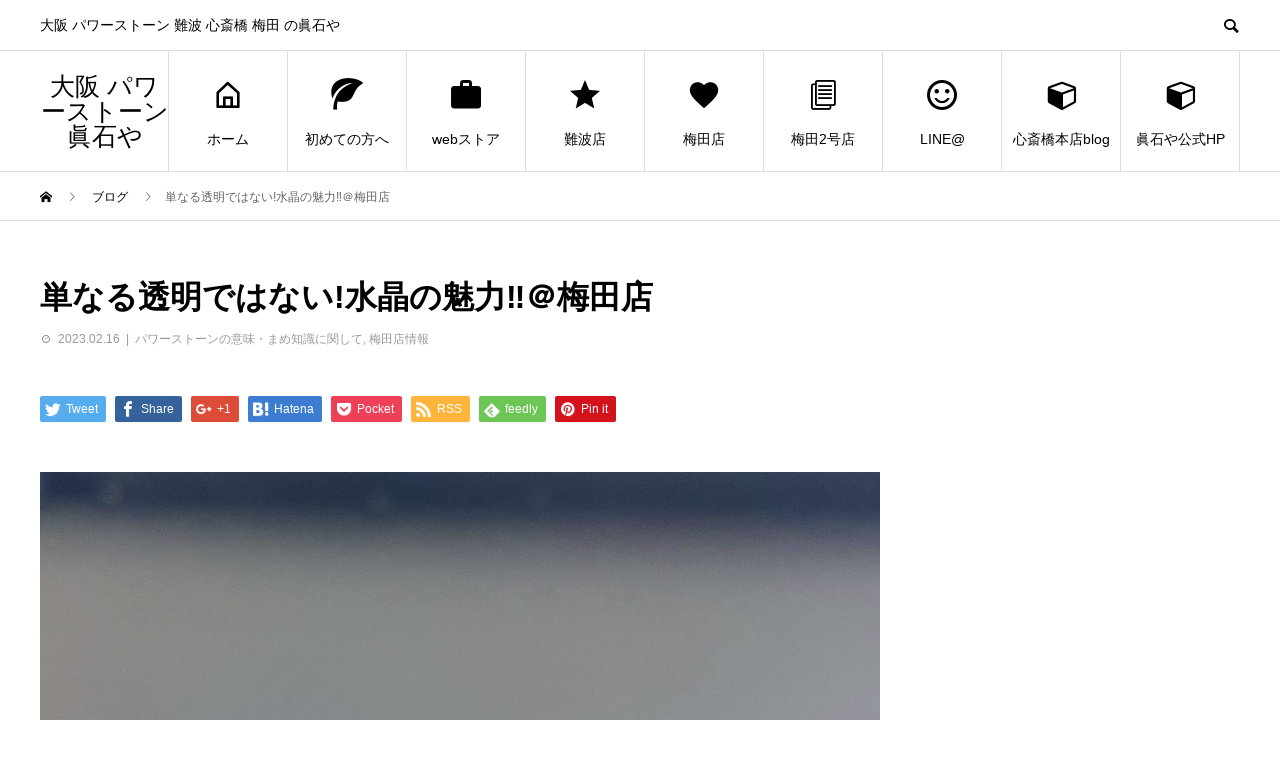

--- FILE ---
content_type: text/html; charset=UTF-8
request_url: https://powerstone.net/blog/%E5%8D%98%E3%81%AA%E3%82%8B%E9%80%8F%E6%98%8E%E3%81%A7%E3%81%AF%E3%81%AA%E3%81%84%E6%B0%B4%E6%99%B6%E3%81%AE%E9%AD%85%E5%8A%9B%E2%80%BC%EF%BC%A0%E6%A2%85%E7%94%B0%E5%BA%97/
body_size: 69059
content:
<!DOCTYPE html>
<html lang="ja" prefix="og: http://ogp.me/ns#">
<head>
<meta charset="UTF-8">
<meta name="viewport" content="width=device-width">
<meta name="format-detection" content="telephone=no">
<meta name="description" content="&amp;nbsp;こんにちは、パワーストーンショップ眞石や梅田店の坂元です。">
<title>単なる透明ではない!水晶の魅力‼＠梅田店 &#8211; 大阪 パワーストーン 眞石や</title>
<meta name='robots' content='max-image-preview:large' />
	<style>img:is([sizes="auto" i], [sizes^="auto," i]) { contain-intrinsic-size: 3000px 1500px }</style>
	<link rel='dns-prefetch' href='//secure.gravatar.com' />
<link rel='dns-prefetch' href='//stats.wp.com' />
<link rel='dns-prefetch' href='//v0.wordpress.com' />
<link rel='dns-prefetch' href='//www.googletagmanager.com' />
<link rel="alternate" type="application/rss+xml" title="大阪 パワーストーン 眞石や &raquo; フィード" href="https://powerstone.net/feed/" />
<link rel="alternate" type="application/rss+xml" title="大阪 パワーストーン 眞石や &raquo; コメントフィード" href="https://powerstone.net/comments/feed/" />
<script type="text/javascript">
/* <![CDATA[ */
window._wpemojiSettings = {"baseUrl":"https:\/\/s.w.org\/images\/core\/emoji\/15.0.3\/72x72\/","ext":".png","svgUrl":"https:\/\/s.w.org\/images\/core\/emoji\/15.0.3\/svg\/","svgExt":".svg","source":{"concatemoji":"https:\/\/powerstone.net\/wp-includes\/js\/wp-emoji-release.min.js?ver=6.7.4"}};
/*! This file is auto-generated */
!function(i,n){var o,s,e;function c(e){try{var t={supportTests:e,timestamp:(new Date).valueOf()};sessionStorage.setItem(o,JSON.stringify(t))}catch(e){}}function p(e,t,n){e.clearRect(0,0,e.canvas.width,e.canvas.height),e.fillText(t,0,0);var t=new Uint32Array(e.getImageData(0,0,e.canvas.width,e.canvas.height).data),r=(e.clearRect(0,0,e.canvas.width,e.canvas.height),e.fillText(n,0,0),new Uint32Array(e.getImageData(0,0,e.canvas.width,e.canvas.height).data));return t.every(function(e,t){return e===r[t]})}function u(e,t,n){switch(t){case"flag":return n(e,"\ud83c\udff3\ufe0f\u200d\u26a7\ufe0f","\ud83c\udff3\ufe0f\u200b\u26a7\ufe0f")?!1:!n(e,"\ud83c\uddfa\ud83c\uddf3","\ud83c\uddfa\u200b\ud83c\uddf3")&&!n(e,"\ud83c\udff4\udb40\udc67\udb40\udc62\udb40\udc65\udb40\udc6e\udb40\udc67\udb40\udc7f","\ud83c\udff4\u200b\udb40\udc67\u200b\udb40\udc62\u200b\udb40\udc65\u200b\udb40\udc6e\u200b\udb40\udc67\u200b\udb40\udc7f");case"emoji":return!n(e,"\ud83d\udc26\u200d\u2b1b","\ud83d\udc26\u200b\u2b1b")}return!1}function f(e,t,n){var r="undefined"!=typeof WorkerGlobalScope&&self instanceof WorkerGlobalScope?new OffscreenCanvas(300,150):i.createElement("canvas"),a=r.getContext("2d",{willReadFrequently:!0}),o=(a.textBaseline="top",a.font="600 32px Arial",{});return e.forEach(function(e){o[e]=t(a,e,n)}),o}function t(e){var t=i.createElement("script");t.src=e,t.defer=!0,i.head.appendChild(t)}"undefined"!=typeof Promise&&(o="wpEmojiSettingsSupports",s=["flag","emoji"],n.supports={everything:!0,everythingExceptFlag:!0},e=new Promise(function(e){i.addEventListener("DOMContentLoaded",e,{once:!0})}),new Promise(function(t){var n=function(){try{var e=JSON.parse(sessionStorage.getItem(o));if("object"==typeof e&&"number"==typeof e.timestamp&&(new Date).valueOf()<e.timestamp+604800&&"object"==typeof e.supportTests)return e.supportTests}catch(e){}return null}();if(!n){if("undefined"!=typeof Worker&&"undefined"!=typeof OffscreenCanvas&&"undefined"!=typeof URL&&URL.createObjectURL&&"undefined"!=typeof Blob)try{var e="postMessage("+f.toString()+"("+[JSON.stringify(s),u.toString(),p.toString()].join(",")+"));",r=new Blob([e],{type:"text/javascript"}),a=new Worker(URL.createObjectURL(r),{name:"wpTestEmojiSupports"});return void(a.onmessage=function(e){c(n=e.data),a.terminate(),t(n)})}catch(e){}c(n=f(s,u,p))}t(n)}).then(function(e){for(var t in e)n.supports[t]=e[t],n.supports.everything=n.supports.everything&&n.supports[t],"flag"!==t&&(n.supports.everythingExceptFlag=n.supports.everythingExceptFlag&&n.supports[t]);n.supports.everythingExceptFlag=n.supports.everythingExceptFlag&&!n.supports.flag,n.DOMReady=!1,n.readyCallback=function(){n.DOMReady=!0}}).then(function(){return e}).then(function(){var e;n.supports.everything||(n.readyCallback(),(e=n.source||{}).concatemoji?t(e.concatemoji):e.wpemoji&&e.twemoji&&(t(e.twemoji),t(e.wpemoji)))}))}((window,document),window._wpemojiSettings);
/* ]]> */
</script>
<style id='wp-emoji-styles-inline-css' type='text/css'>

	img.wp-smiley, img.emoji {
		display: inline !important;
		border: none !important;
		box-shadow: none !important;
		height: 1em !important;
		width: 1em !important;
		margin: 0 0.07em !important;
		vertical-align: -0.1em !important;
		background: none !important;
		padding: 0 !important;
	}
</style>
<link rel='stylesheet' id='wp-block-library-css' href='https://powerstone.net/wp-includes/css/dist/block-library/style.min.css?ver=6.7.4' type='text/css' media='all' />
<style id='wp-block-library-inline-css' type='text/css'>
.has-text-align-justify{text-align:justify;}
</style>
<link rel='stylesheet' id='mediaelement-css' href='https://powerstone.net/wp-includes/js/mediaelement/mediaelementplayer-legacy.min.css?ver=4.2.17' type='text/css' media='all' />
<link rel='stylesheet' id='wp-mediaelement-css' href='https://powerstone.net/wp-includes/js/mediaelement/wp-mediaelement.min.css?ver=6.7.4' type='text/css' media='all' />
<style id='classic-theme-styles-inline-css' type='text/css'>
/*! This file is auto-generated */
.wp-block-button__link{color:#fff;background-color:#32373c;border-radius:9999px;box-shadow:none;text-decoration:none;padding:calc(.667em + 2px) calc(1.333em + 2px);font-size:1.125em}.wp-block-file__button{background:#32373c;color:#fff;text-decoration:none}
</style>
<style id='global-styles-inline-css' type='text/css'>
:root{--wp--preset--aspect-ratio--square: 1;--wp--preset--aspect-ratio--4-3: 4/3;--wp--preset--aspect-ratio--3-4: 3/4;--wp--preset--aspect-ratio--3-2: 3/2;--wp--preset--aspect-ratio--2-3: 2/3;--wp--preset--aspect-ratio--16-9: 16/9;--wp--preset--aspect-ratio--9-16: 9/16;--wp--preset--color--black: #000000;--wp--preset--color--cyan-bluish-gray: #abb8c3;--wp--preset--color--white: #ffffff;--wp--preset--color--pale-pink: #f78da7;--wp--preset--color--vivid-red: #cf2e2e;--wp--preset--color--luminous-vivid-orange: #ff6900;--wp--preset--color--luminous-vivid-amber: #fcb900;--wp--preset--color--light-green-cyan: #7bdcb5;--wp--preset--color--vivid-green-cyan: #00d084;--wp--preset--color--pale-cyan-blue: #8ed1fc;--wp--preset--color--vivid-cyan-blue: #0693e3;--wp--preset--color--vivid-purple: #9b51e0;--wp--preset--gradient--vivid-cyan-blue-to-vivid-purple: linear-gradient(135deg,rgba(6,147,227,1) 0%,rgb(155,81,224) 100%);--wp--preset--gradient--light-green-cyan-to-vivid-green-cyan: linear-gradient(135deg,rgb(122,220,180) 0%,rgb(0,208,130) 100%);--wp--preset--gradient--luminous-vivid-amber-to-luminous-vivid-orange: linear-gradient(135deg,rgba(252,185,0,1) 0%,rgba(255,105,0,1) 100%);--wp--preset--gradient--luminous-vivid-orange-to-vivid-red: linear-gradient(135deg,rgba(255,105,0,1) 0%,rgb(207,46,46) 100%);--wp--preset--gradient--very-light-gray-to-cyan-bluish-gray: linear-gradient(135deg,rgb(238,238,238) 0%,rgb(169,184,195) 100%);--wp--preset--gradient--cool-to-warm-spectrum: linear-gradient(135deg,rgb(74,234,220) 0%,rgb(151,120,209) 20%,rgb(207,42,186) 40%,rgb(238,44,130) 60%,rgb(251,105,98) 80%,rgb(254,248,76) 100%);--wp--preset--gradient--blush-light-purple: linear-gradient(135deg,rgb(255,206,236) 0%,rgb(152,150,240) 100%);--wp--preset--gradient--blush-bordeaux: linear-gradient(135deg,rgb(254,205,165) 0%,rgb(254,45,45) 50%,rgb(107,0,62) 100%);--wp--preset--gradient--luminous-dusk: linear-gradient(135deg,rgb(255,203,112) 0%,rgb(199,81,192) 50%,rgb(65,88,208) 100%);--wp--preset--gradient--pale-ocean: linear-gradient(135deg,rgb(255,245,203) 0%,rgb(182,227,212) 50%,rgb(51,167,181) 100%);--wp--preset--gradient--electric-grass: linear-gradient(135deg,rgb(202,248,128) 0%,rgb(113,206,126) 100%);--wp--preset--gradient--midnight: linear-gradient(135deg,rgb(2,3,129) 0%,rgb(40,116,252) 100%);--wp--preset--font-size--small: 13px;--wp--preset--font-size--medium: 20px;--wp--preset--font-size--large: 36px;--wp--preset--font-size--x-large: 42px;--wp--preset--spacing--20: 0.44rem;--wp--preset--spacing--30: 0.67rem;--wp--preset--spacing--40: 1rem;--wp--preset--spacing--50: 1.5rem;--wp--preset--spacing--60: 2.25rem;--wp--preset--spacing--70: 3.38rem;--wp--preset--spacing--80: 5.06rem;--wp--preset--shadow--natural: 6px 6px 9px rgba(0, 0, 0, 0.2);--wp--preset--shadow--deep: 12px 12px 50px rgba(0, 0, 0, 0.4);--wp--preset--shadow--sharp: 6px 6px 0px rgba(0, 0, 0, 0.2);--wp--preset--shadow--outlined: 6px 6px 0px -3px rgba(255, 255, 255, 1), 6px 6px rgba(0, 0, 0, 1);--wp--preset--shadow--crisp: 6px 6px 0px rgba(0, 0, 0, 1);}:where(.is-layout-flex){gap: 0.5em;}:where(.is-layout-grid){gap: 0.5em;}body .is-layout-flex{display: flex;}.is-layout-flex{flex-wrap: wrap;align-items: center;}.is-layout-flex > :is(*, div){margin: 0;}body .is-layout-grid{display: grid;}.is-layout-grid > :is(*, div){margin: 0;}:where(.wp-block-columns.is-layout-flex){gap: 2em;}:where(.wp-block-columns.is-layout-grid){gap: 2em;}:where(.wp-block-post-template.is-layout-flex){gap: 1.25em;}:where(.wp-block-post-template.is-layout-grid){gap: 1.25em;}.has-black-color{color: var(--wp--preset--color--black) !important;}.has-cyan-bluish-gray-color{color: var(--wp--preset--color--cyan-bluish-gray) !important;}.has-white-color{color: var(--wp--preset--color--white) !important;}.has-pale-pink-color{color: var(--wp--preset--color--pale-pink) !important;}.has-vivid-red-color{color: var(--wp--preset--color--vivid-red) !important;}.has-luminous-vivid-orange-color{color: var(--wp--preset--color--luminous-vivid-orange) !important;}.has-luminous-vivid-amber-color{color: var(--wp--preset--color--luminous-vivid-amber) !important;}.has-light-green-cyan-color{color: var(--wp--preset--color--light-green-cyan) !important;}.has-vivid-green-cyan-color{color: var(--wp--preset--color--vivid-green-cyan) !important;}.has-pale-cyan-blue-color{color: var(--wp--preset--color--pale-cyan-blue) !important;}.has-vivid-cyan-blue-color{color: var(--wp--preset--color--vivid-cyan-blue) !important;}.has-vivid-purple-color{color: var(--wp--preset--color--vivid-purple) !important;}.has-black-background-color{background-color: var(--wp--preset--color--black) !important;}.has-cyan-bluish-gray-background-color{background-color: var(--wp--preset--color--cyan-bluish-gray) !important;}.has-white-background-color{background-color: var(--wp--preset--color--white) !important;}.has-pale-pink-background-color{background-color: var(--wp--preset--color--pale-pink) !important;}.has-vivid-red-background-color{background-color: var(--wp--preset--color--vivid-red) !important;}.has-luminous-vivid-orange-background-color{background-color: var(--wp--preset--color--luminous-vivid-orange) !important;}.has-luminous-vivid-amber-background-color{background-color: var(--wp--preset--color--luminous-vivid-amber) !important;}.has-light-green-cyan-background-color{background-color: var(--wp--preset--color--light-green-cyan) !important;}.has-vivid-green-cyan-background-color{background-color: var(--wp--preset--color--vivid-green-cyan) !important;}.has-pale-cyan-blue-background-color{background-color: var(--wp--preset--color--pale-cyan-blue) !important;}.has-vivid-cyan-blue-background-color{background-color: var(--wp--preset--color--vivid-cyan-blue) !important;}.has-vivid-purple-background-color{background-color: var(--wp--preset--color--vivid-purple) !important;}.has-black-border-color{border-color: var(--wp--preset--color--black) !important;}.has-cyan-bluish-gray-border-color{border-color: var(--wp--preset--color--cyan-bluish-gray) !important;}.has-white-border-color{border-color: var(--wp--preset--color--white) !important;}.has-pale-pink-border-color{border-color: var(--wp--preset--color--pale-pink) !important;}.has-vivid-red-border-color{border-color: var(--wp--preset--color--vivid-red) !important;}.has-luminous-vivid-orange-border-color{border-color: var(--wp--preset--color--luminous-vivid-orange) !important;}.has-luminous-vivid-amber-border-color{border-color: var(--wp--preset--color--luminous-vivid-amber) !important;}.has-light-green-cyan-border-color{border-color: var(--wp--preset--color--light-green-cyan) !important;}.has-vivid-green-cyan-border-color{border-color: var(--wp--preset--color--vivid-green-cyan) !important;}.has-pale-cyan-blue-border-color{border-color: var(--wp--preset--color--pale-cyan-blue) !important;}.has-vivid-cyan-blue-border-color{border-color: var(--wp--preset--color--vivid-cyan-blue) !important;}.has-vivid-purple-border-color{border-color: var(--wp--preset--color--vivid-purple) !important;}.has-vivid-cyan-blue-to-vivid-purple-gradient-background{background: var(--wp--preset--gradient--vivid-cyan-blue-to-vivid-purple) !important;}.has-light-green-cyan-to-vivid-green-cyan-gradient-background{background: var(--wp--preset--gradient--light-green-cyan-to-vivid-green-cyan) !important;}.has-luminous-vivid-amber-to-luminous-vivid-orange-gradient-background{background: var(--wp--preset--gradient--luminous-vivid-amber-to-luminous-vivid-orange) !important;}.has-luminous-vivid-orange-to-vivid-red-gradient-background{background: var(--wp--preset--gradient--luminous-vivid-orange-to-vivid-red) !important;}.has-very-light-gray-to-cyan-bluish-gray-gradient-background{background: var(--wp--preset--gradient--very-light-gray-to-cyan-bluish-gray) !important;}.has-cool-to-warm-spectrum-gradient-background{background: var(--wp--preset--gradient--cool-to-warm-spectrum) !important;}.has-blush-light-purple-gradient-background{background: var(--wp--preset--gradient--blush-light-purple) !important;}.has-blush-bordeaux-gradient-background{background: var(--wp--preset--gradient--blush-bordeaux) !important;}.has-luminous-dusk-gradient-background{background: var(--wp--preset--gradient--luminous-dusk) !important;}.has-pale-ocean-gradient-background{background: var(--wp--preset--gradient--pale-ocean) !important;}.has-electric-grass-gradient-background{background: var(--wp--preset--gradient--electric-grass) !important;}.has-midnight-gradient-background{background: var(--wp--preset--gradient--midnight) !important;}.has-small-font-size{font-size: var(--wp--preset--font-size--small) !important;}.has-medium-font-size{font-size: var(--wp--preset--font-size--medium) !important;}.has-large-font-size{font-size: var(--wp--preset--font-size--large) !important;}.has-x-large-font-size{font-size: var(--wp--preset--font-size--x-large) !important;}
:where(.wp-block-post-template.is-layout-flex){gap: 1.25em;}:where(.wp-block-post-template.is-layout-grid){gap: 1.25em;}
:where(.wp-block-columns.is-layout-flex){gap: 2em;}:where(.wp-block-columns.is-layout-grid){gap: 2em;}
:root :where(.wp-block-pullquote){font-size: 1.5em;line-height: 1.6;}
</style>
<link rel='stylesheet' id='wordpresscom-stats-smiley-remover-css' href='https://powerstone.net/wp-content/plugins/wordpresscom-stats-smiley-remover/css/wordpresscom-stats-smiley-remover.css?ver=15.01' type='text/css' media='all' />
<link rel='stylesheet' id='avant-style-css' href='https://powerstone.net/wp-content/themes/avant_tcd060/style.css?ver=1.4' type='text/css' media='all' />
<link rel='stylesheet' id='jetpack_css-css' href='https://powerstone.net/wp-content/plugins/jetpack/css/jetpack.css?ver=12.8.2' type='text/css' media='all' />
<script type="text/javascript" src="https://powerstone.net/wp-includes/js/jquery/jquery.min.js?ver=3.7.1" id="jquery-core-js"></script>
<script type="text/javascript" src="https://powerstone.net/wp-includes/js/jquery/jquery-migrate.min.js?ver=3.4.1" id="jquery-migrate-js"></script>
<link rel="https://api.w.org/" href="https://powerstone.net/wp-json/" /><link rel="alternate" title="JSON" type="application/json" href="https://powerstone.net/wp-json/wp/v2/posts/15050" /><link rel="canonical" href="https://powerstone.net/blog/%e5%8d%98%e3%81%aa%e3%82%8b%e9%80%8f%e6%98%8e%e3%81%a7%e3%81%af%e3%81%aa%e3%81%84%e6%b0%b4%e6%99%b6%e3%81%ae%e9%ad%85%e5%8a%9b%e2%80%bc%ef%bc%a0%e6%a2%85%e7%94%b0%e5%ba%97/" />
<link rel='shortlink' href='https://wp.me/p6rRjB-3UK' />
<link rel="alternate" title="oEmbed (JSON)" type="application/json+oembed" href="https://powerstone.net/wp-json/oembed/1.0/embed?url=https%3A%2F%2Fpowerstone.net%2Fblog%2F%25e5%258d%2598%25e3%2581%25aa%25e3%2582%258b%25e9%2580%258f%25e6%2598%258e%25e3%2581%25a7%25e3%2581%25af%25e3%2581%25aa%25e3%2581%2584%25e6%25b0%25b4%25e6%2599%25b6%25e3%2581%25ae%25e9%25ad%2585%25e5%258a%259b%25e2%2580%25bc%25ef%25bc%25a0%25e6%25a2%2585%25e7%2594%25b0%25e5%25ba%2597%2F" />
<link rel="alternate" title="oEmbed (XML)" type="text/xml+oembed" href="https://powerstone.net/wp-json/oembed/1.0/embed?url=https%3A%2F%2Fpowerstone.net%2Fblog%2F%25e5%258d%2598%25e3%2581%25aa%25e3%2582%258b%25e9%2580%258f%25e6%2598%258e%25e3%2581%25a7%25e3%2581%25af%25e3%2581%25aa%25e3%2581%2584%25e6%25b0%25b4%25e6%2599%25b6%25e3%2581%25ae%25e9%25ad%2585%25e5%258a%259b%25e2%2580%25bc%25ef%25bc%25a0%25e6%25a2%2585%25e7%2594%25b0%25e5%25ba%2597%2F&#038;format=xml" />

	<!-- Added By cdnvote Plugin. -->
	<script type='text/javascript' src='https://powerstone.net/wp-content/plugins/cdnvote/js/cdnvote.js'></script>
	<link rel='stylesheet' href='https://powerstone.net/wp-content/plugins/cdnvote/css/cdnvote.css' type='text/css' />
<meta name="generator" content="Site Kit by Google 1.170.0" />	<style>img#wpstats{display:none}</style>
		<style>
.c-comment__form-submit:hover,.c-pw__btn:hover,.p-cb__item-btn a,.p-headline,.p-index-event__btn a,.p-nav02__item a,.p-readmore__btn,.p-pager__item span,.p-page-links a{background: #000000}.c-pw__btn,.p-cb__item-btn a:hover,.p-index-event__btn a:hover,.p-pagetop a:hover,.p-nav02__item a:hover,.p-readmore__btn:hover,.p-page-links > span,.p-page-links a:hover{background: #333333}.p-entry__body a{color: #333333}body{font-family: "Segoe UI", Verdana, "游ゴシック", YuGothic, "Hiragino Kaku Gothic ProN", Meiryo, sans-serif}.c-logo,.p-entry__header02-title,.p-entry__header02-upper-title,.p-entry__title,.p-footer-widgets__item-title,.p-headline h2,.p-headline02__title,.p-page-header__lower-title,.p-page-header__upper-title,.p-widget__title{font-family: "Segoe UI", Verdana, "游ゴシック", YuGothic, "Hiragino Kaku Gothic ProN", Meiryo, sans-serif}.p-page-header__title{transition-delay: 3s}.p-hover-effect--type1:hover img{-webkit-transform: scale(1.2);transform: scale(1.2)}.l-header__logo a{color: #000000;font-size: 25px}.l-header{background: #ffffff}.p-global-nav > ul > li > a{color: #000000}.p-global-nav .sub-menu a{background: #000000;color: #ffffff}.p-global-nav .sub-menu a:hover{background: #333333;color: #ffffff}.p-global-nav .menu-item-9.current-menu-item > a,.p-global-nav .menu-item-9 > a:hover{color: #000000}.p-global-nav .menu-item-9.current-menu-item > a::before,.p-global-nav .menu-item-9 > a:hover::before{background: #000000}.p-global-nav .menu-item-566.current-menu-item > a,.p-global-nav .menu-item-566 > a:hover{color: #000000}.p-global-nav .menu-item-566.current-menu-item > a::before,.p-global-nav .menu-item-566 > a:hover::before{background: #000000}.p-global-nav .menu-item-10.current-menu-item > a,.p-global-nav .menu-item-10 > a:hover{color: #000000}.p-global-nav .menu-item-10.current-menu-item > a::before,.p-global-nav .menu-item-10 > a:hover::before{background: #000000}.p-global-nav .menu-item-235.current-menu-item > a,.p-global-nav .menu-item-235 > a:hover{color: #000000}.p-global-nav .menu-item-235.current-menu-item > a::before,.p-global-nav .menu-item-235 > a:hover::before{background: #000000}.p-global-nav .menu-item-8444.current-menu-item > a,.p-global-nav .menu-item-8444 > a:hover{color: #000000}.p-global-nav .menu-item-8444.current-menu-item > a::before,.p-global-nav .menu-item-8444 > a:hover::before{background: #000000}.p-global-nav .menu-item-14013.current-menu-item > a,.p-global-nav .menu-item-14013 > a:hover{color: #000000}.p-global-nav .menu-item-14013.current-menu-item > a::before,.p-global-nav .menu-item-14013 > a:hover::before{background: #000000}.p-global-nav .menu-item-11.current-menu-item > a,.p-global-nav .menu-item-11 > a:hover{color: #000000}.p-global-nav .menu-item-11.current-menu-item > a::before,.p-global-nav .menu-item-11 > a:hover::before{background: #000000}.p-global-nav .menu-item-8449.current-menu-item > a,.p-global-nav .menu-item-8449 > a:hover{color: #000000}.p-global-nav .menu-item-8449.current-menu-item > a::before,.p-global-nav .menu-item-8449 > a:hover::before{background: #000000}.p-global-nav .menu-item-623.current-menu-item > a,.p-global-nav .menu-item-623 > a:hover{color: #000000}.p-global-nav .menu-item-623.current-menu-item > a::before,.p-global-nav .menu-item-623 > a:hover::before{background: #000000}.p-footer-links{background: #f3f3f3}.p-footer-widgets{background: #ffffff}.p-copyright{background: #ffffff}.p-ad-info__label{background: #000000;color: #ffffff;font-size: 11px}.p-page-header{background-image: url()}.p-page-header::before{background-color: #b2b200}.p-page-header__upper-title{font-size: 50px}.p-page-header__lower-title{font-size: 32px}.p-article07 a[class^="p-hover-effect--"]{border-radius: 10px}.p-entry__title{font-size: 32px}.p-entry__body{font-size: 14px}@media screen and (max-width: 767px) {.p-footer-widgets,.p-social-nav{background: #ffffff}.p-entry__title{font-size: 22px}.p-entry__body{font-size: 14px}}@media screen and (max-width: 1199px) {.p-global-nav{background: rgba(0,0,0, 1)}.p-global-nav > ul > li > a,.p-global-nav a,.p-global-nav a:hover,.p-global-nav .sub-menu a,.p-global-nav .sub-menu a:hover{color: #ffffff!important}.p-global-nav .menu-item-has-children > a > .sub-menu-toggle::before{border-color: #ffffff}}@media screen and (max-width: 991px) {.p-page-header__upper{background: #b2b200}.p-page-header__lower{background-image: url()}}.c-load--type1 { border: 3px solid rgba(0, 0, 0, 0.2); border-top-color: #000000; }
</style>

<!-- Jetpack Open Graph Tags -->
<meta property="og:type" content="article" />
<meta property="og:title" content="単なる透明ではない!水晶の魅力‼＠梅田店" />
<meta property="og:url" content="https://powerstone.net/blog/%e5%8d%98%e3%81%aa%e3%82%8b%e9%80%8f%e6%98%8e%e3%81%a7%e3%81%af%e3%81%aa%e3%81%84%e6%b0%b4%e6%99%b6%e3%81%ae%e9%ad%85%e5%8a%9b%e2%80%bc%ef%bc%a0%e6%a2%85%e7%94%b0%e5%ba%97/" />
<meta property="og:description" content="&nbsp; こんにちは、パワーストーンショップ眞石や梅田店の坂元です。 &nbsp; 本日は、「水晶」の色々&hellip;" />
<meta property="article:published_time" content="2023-02-16T02:00:11+00:00" />
<meta property="article:modified_time" content="2023-02-15T06:32:00+00:00" />
<meta property="og:site_name" content="大阪 パワーストーン 眞石や" />
<meta property="og:image" content="https://powerstone.net/wp-content/uploads/2023/02/D6D554C0-2829-4F8D-A36D-89D1190EB989.jpeg" />
<meta property="og:image:width" content="2451" />
<meta property="og:image:height" content="2451" />
<meta property="og:image:alt" content="" />
<meta property="og:locale" content="ja_JP" />
<meta name="twitter:text:title" content="単なる透明ではない!水晶の魅力‼＠梅田店" />
<meta name="twitter:image" content="https://powerstone.net/wp-content/uploads/2023/02/D6D554C0-2829-4F8D-A36D-89D1190EB989.jpeg?w=640" />
<meta name="twitter:card" content="summary_large_image" />

<!-- End Jetpack Open Graph Tags -->
</head>
<body class="post-template-default single single-post postid-15050 single-format-standard">
<div id="site_loader_overlay">
  <div id="site_loader_animation" class="c-load--type1">
      </div>
</div>
<header id="js-header" class="l-header">
  <div class="l-header__upper">
    <div class="l-inner">
      <p class="l-header__desc">大阪 パワーストーン 難波 心斎橋 梅田  の眞石や</p>
            <button id="js-header__search" class="l-header__search"></button>
            			<form role="search" method="get" id="js-header__form" class="l-header__form" action="https://powerstone.net/">
		    <input class="l-header__form-input" type="text" value="" name="s">
			</form>
          </div>
  </div>
  <div class="l-header__lower l-inner">
    <div class="l-header__logo c-logo">
			      <a href="https://powerstone.net/">大阪 パワーストーン 眞石や</a>
          </div>
    <a href="#" id="js-menu-btn" class="p-menu-btn c-menu-btn"></a>
    <nav id="js-global-nav" class="p-global-nav">
      <ul>
        <li class="p-global-nav__form-wrapper">
          					<form class="p-global-nav__form" action="https://powerstone.net/" method="get">
            <input class="p-global-nav__form-input" type="text" value="" name="s">
            <input type="submit" value="&#xe915;" class="p-global-nav__form-submit">
          </form>
                  </li>
        <li id="menu-item-9" class="menu-item menu-item-type-custom menu-item-object-custom menu-item-home menu-item-9"><a href="https://powerstone.net/"><span class="p-global-nav__item-icon p-icon p-icon--home"></span>ホーム<span class="p-global-nav__toggle"></span></a></li>
<li id="menu-item-566" class="menu-item menu-item-type-post_type menu-item-object-page menu-item-566"><a href="https://powerstone.net/hajimete/"><span class="p-global-nav__item-icon p-icon p-icon--leaf"></span>初めての方へ<span class="p-global-nav__toggle"></span></a></li>
<li id="menu-item-10" class="menu-item menu-item-type-custom menu-item-object-custom menu-item-10"><a href="http://manaishiya.shop-pro.jp/"><span class="p-global-nav__item-icon p-icon p-icon--work"></span>webストア<span class="p-global-nav__toggle"></span></a></li>
<li id="menu-item-235" class="menu-item menu-item-type-custom menu-item-object-custom menu-item-235"><a href="http://www.manaishiya.com/powerstone-nanba/"><span class="p-global-nav__item-icon p-icon p-icon--star2"></span>難波店<span class="p-global-nav__toggle"></span></a></li>
<li id="menu-item-8444" class="menu-item menu-item-type-custom menu-item-object-custom menu-item-8444"><a href="http://www.manaishiya.com/powerstone_umeda/"><span class="p-global-nav__item-icon p-icon p-icon--favorite"></span>梅田店<span class="p-global-nav__toggle"></span></a></li>
<li id="menu-item-14013" class="menu-item menu-item-type-custom menu-item-object-custom menu-item-14013"><a href="https://www.manaishiya.com/%e6%a2%85%e7%94%b0%ef%bc%92%e5%8f%b7%e5%ba%97-%e5%a4%a7%e9%98%aa-%e3%83%91%e3%83%af%e3%83%bc%e3%82%b9%e3%83%88%e3%83%bc%e3%83%b3-%e3%82%b7%e3%83%a7%e3%83%83%e3%83%97-%e7%9c%9e%e7%9f%b3%e3%82%84/"><span class="p-global-nav__item-icon p-icon p-icon--blog"></span>梅田2号店<span class="p-global-nav__toggle"></span></a></li>
<li id="menu-item-11" class="menu-item menu-item-type-custom menu-item-object-custom menu-item-has-children menu-item-11"><a href="https://powerstone.net/blog/%e5%bf%83%e6%96%8e%e6%a9%8b%e7%ad%8b%e5%ba%97%e3%81%ae%e6%83%85%e5%a0%b1%e3%81%afline%ef%bc%a0%e3%81%8b%e3%82%89%e2%98%86%e3%80%80%ef%bc%a0%e5%bf%83%e6%96%8e%e6%a9%8b%e7%ad%8b%e5%ba%97/"><span class="p-global-nav__item-icon p-icon p-icon--smile"></span>LINE@<span class="p-global-nav__toggle"></span></a>
<ul class="sub-menu">
	<li id="menu-item-8446" class="menu-item menu-item-type-custom menu-item-object-custom menu-item-8446"><a href="https://powerstone.net/blog/%e5%bf%83%e6%96%8e%e6%a9%8b%e7%ad%8b%e5%ba%97%e3%81%ae%e6%83%85%e5%a0%b1%e3%81%afline%ef%bc%a0%e3%81%8b%e3%82%89%e2%98%86%e3%80%80%ef%bc%a0%e5%bf%83%e6%96%8e%e6%a9%8b%e7%ad%8b%e5%ba%97/">難波・心斎橋筋LINE@<span class="p-global-nav__toggle"></span></a></li>
	<li id="menu-item-8445" class="menu-item menu-item-type-custom menu-item-object-custom menu-item-8445"><a href="https://powerstone.net/blog/%e6%a2%85%e7%94%b0%e5%ba%97line%e3%82%a2%e3%82%ab%e3%82%a6%e3%83%b3%e3%83%88%e3%81%ae%e3%81%94%e7%b4%b9%e4%bb%8b%ef%bc%81%ef%bc%a0%e6%a2%85%e7%94%b0/">梅田LINE@<span class="p-global-nav__toggle"></span></a></li>
</ul>
</li>
<li id="menu-item-8449" class="menu-item menu-item-type-custom menu-item-object-custom menu-item-8449"><a href="http://osakastone.jp/"><span class="p-global-nav__item-icon p-icon p-icon--cube"></span>心斎橋本店blog<span class="p-global-nav__toggle"></span></a></li>
<li id="menu-item-623" class="menu-item menu-item-type-custom menu-item-object-custom menu-item-623"><a href="http://manaishiya.com"><span class="p-global-nav__item-icon p-icon p-icon--cube"></span>眞石や公式HP<span class="p-global-nav__toggle"></span></a></li>
      </ul>
    </nav>
  </div>
</header>
<main class="l-main">
  <div class="p-breadcrumb c-breadcrumb">
<ol class="p-breadcrumb__inner l-inner" itemscope="" itemtype="http://schema.org/BreadcrumbList">
<li class="p-breadcrumb__item c-breadcrumb__item c-breadcrumb__item--home" itemprop="itemListElement" itemscope="" itemtype="http://schema.org/ListItem">
<a href="https://powerstone.net/" itemscope="" itemtype="http://schema.org/Thing" itemprop="item">
<span itemprop="name">HOME</span>
</a>
<meta itemprop="position" content="1">
</li>
<li class="p-breadcrumb__item c-breadcrumb__item" itemprop="itemListElement" itemscope="" itemtype="http://schema.org/ListItem">
<a href="https://powerstone.net/%e3%83%96%e3%83%ad%e3%82%b0%e4%b8%80%e8%a6%a7%e3%83%9a%e3%83%bc%e3%82%b8/" itemscope="" itemtype="http://schema.org/Thing" itemprop="item">
<span itemprop="name">ブログ</span>
</a>
<meta itemprop="position" content="2">
</li>
<li class="p-breadcrumb__item c-breadcrumb__item">単なる透明ではない!水晶の魅力‼＠梅田店</li>
</ol>
</div>
  <div class="l-contents l-inner">
    <div class="l-primary">
      			<article class="p-entry">
			  <header class="p-entry__header">
					<h1 class="p-entry__title">単なる透明ではない!水晶の魅力‼＠梅田店</h1>
										<div class="p-entry__meta">
						<time class="p-entry__date" datetime="2023-02-16">2023.02.16</time><p class="p-entry__cat"><a href="https://powerstone.net/blog/category/powerstonetoha/" rel="category tag">パワーストーンの意味・まめ知識に関して</a>, <a href="https://powerstone.net/blog/category/powerstone-umeda/" rel="category tag">梅田店情報</a></p>					</div>
									</header>
        			<ul class="p-entry__share c-share u-clearfix c-share--sm c-share--color">
				<li class="c-share__btn c-share__btn--twitter">
			    <a href="http://twitter.com/share?text=%E5%8D%98%E3%81%AA%E3%82%8B%E9%80%8F%E6%98%8E%E3%81%A7%E3%81%AF%E3%81%AA%E3%81%84%21%E6%B0%B4%E6%99%B6%E3%81%AE%E9%AD%85%E5%8A%9B%E2%80%BC%EF%BC%A0%E6%A2%85%E7%94%B0%E5%BA%97&url=https%3A%2F%2Fpowerstone.net%2Fblog%2F%25e5%258d%2598%25e3%2581%25aa%25e3%2582%258b%25e9%2580%258f%25e6%2598%258e%25e3%2581%25a7%25e3%2581%25af%25e3%2581%25aa%25e3%2581%2584%25e6%25b0%25b4%25e6%2599%25b6%25e3%2581%25ae%25e9%25ad%2585%25e5%258a%259b%25e2%2580%25bc%25ef%25bc%25a0%25e6%25a2%2585%25e7%2594%25b0%25e5%25ba%2597%2F&via=&tw_p=tweetbutton&related="  onclick="javascript:window.open(this.href, '', 'menubar=no,toolbar=no,resizable=yes,scrollbars=yes,height=400,width=600');return false;">
			     	<i class="c-share__icn c-share__icn--twitter"></i>
			      <span class="c-share__title">Tweet</span>
			   	</a>
			   </li>
			    <li class="c-share__btn c-share__btn--facebook">
			    	<a href="//www.facebook.com/sharer/sharer.php?u=https://powerstone.net/blog/%e5%8d%98%e3%81%aa%e3%82%8b%e9%80%8f%e6%98%8e%e3%81%a7%e3%81%af%e3%81%aa%e3%81%84%e6%b0%b4%e6%99%b6%e3%81%ae%e9%ad%85%e5%8a%9b%e2%80%bc%ef%bc%a0%e6%a2%85%e7%94%b0%e5%ba%97/&amp;t=%E5%8D%98%E3%81%AA%E3%82%8B%E9%80%8F%E6%98%8E%E3%81%A7%E3%81%AF%E3%81%AA%E3%81%84%21%E6%B0%B4%E6%99%B6%E3%81%AE%E9%AD%85%E5%8A%9B%E2%80%BC%EF%BC%A0%E6%A2%85%E7%94%B0%E5%BA%97" rel="nofollow" target="_blank">
			      	<i class="c-share__icn c-share__icn--facebook"></i>
			        <span class="c-share__title">Share</span>
			      </a>
			    </li>
			    <li class="c-share__btn c-share__btn--google-plus">
			      <a href="https://plus.google.com/share?url=https%3A%2F%2Fpowerstone.net%2Fblog%2F%25e5%258d%2598%25e3%2581%25aa%25e3%2582%258b%25e9%2580%258f%25e6%2598%258e%25e3%2581%25a7%25e3%2581%25af%25e3%2581%25aa%25e3%2581%2584%25e6%25b0%25b4%25e6%2599%25b6%25e3%2581%25ae%25e9%25ad%2585%25e5%258a%259b%25e2%2580%25bc%25ef%25bc%25a0%25e6%25a2%2585%25e7%2594%25b0%25e5%25ba%2597%2F" onclick="javascript:window.open(this.href, '', 'menubar=no,toolbar=no,resizable=yes,scrollbars=yes,height=600,width=500');return false;">
			      	<i class="c-share__icn c-share__icn--google-plus"></i>
			        <span class="c-share__title">+1</span>
			      </a>
					</li>
			    <li class="c-share__btn c-share__btn--hatebu">
			      <a href="http://b.hatena.ne.jp/add?mode=confirm&url=https%3A%2F%2Fpowerstone.net%2Fblog%2F%25e5%258d%2598%25e3%2581%25aa%25e3%2582%258b%25e9%2580%258f%25e6%2598%258e%25e3%2581%25a7%25e3%2581%25af%25e3%2581%25aa%25e3%2581%2584%25e6%25b0%25b4%25e6%2599%25b6%25e3%2581%25ae%25e9%25ad%2585%25e5%258a%259b%25e2%2580%25bc%25ef%25bc%25a0%25e6%25a2%2585%25e7%2594%25b0%25e5%25ba%2597%2F" onclick="javascript:window.open(this.href, '', 'menubar=no,toolbar=no,resizable=yes,scrollbars=yes,height=400,width=510');return false;">
			      	<i class="c-share__icn c-share__icn--hatebu"></i>
			        <span class="c-share__title">Hatena</span>
			      </a>
			    </li>
			    <li class="c-share__btn c-share__btn--pocket">
			    	<a href="http://getpocket.com/edit?url=https%3A%2F%2Fpowerstone.net%2Fblog%2F%25e5%258d%2598%25e3%2581%25aa%25e3%2582%258b%25e9%2580%258f%25e6%2598%258e%25e3%2581%25a7%25e3%2581%25af%25e3%2581%25aa%25e3%2581%2584%25e6%25b0%25b4%25e6%2599%25b6%25e3%2581%25ae%25e9%25ad%2585%25e5%258a%259b%25e2%2580%25bc%25ef%25bc%25a0%25e6%25a2%2585%25e7%2594%25b0%25e5%25ba%2597%2F&title=%E5%8D%98%E3%81%AA%E3%82%8B%E9%80%8F%E6%98%8E%E3%81%A7%E3%81%AF%E3%81%AA%E3%81%84%21%E6%B0%B4%E6%99%B6%E3%81%AE%E9%AD%85%E5%8A%9B%E2%80%BC%EF%BC%A0%E6%A2%85%E7%94%B0%E5%BA%97" target="_blank">
			      	<i class="c-share__icn c-share__icn--pocket"></i>
			        <span class="c-share__title">Pocket</span>
			      </a>
			    </li>
			    <li class="c-share__btn c-share__btn--rss">
			    	<a href="https://powerstone.net/feed/" target="_blank">
			      	<i class="c-share__icn c-share__icn--rss"></i>
			        <span class="c-share__title">RSS</span>
			      </a>
			    </li>
			    <li class="c-share__btn c-share__btn--feedly">
			    	<a href="http://feedly.com/index.html#subscription%2Ffeed%2Fhttps://powerstone.net/feed/" target="_blank">
			      	<i class="c-share__icn c-share__icn--feedly"></i>
			        <span class="c-share__title">feedly</span>
			      </a>
			    </li>
			    <li class="c-share__btn c-share__btn--pinterest">
			    	<a href="https://www.pinterest.com/pin/create/button/?url=https%3A%2F%2Fpowerstone.net%2Fblog%2F%25e5%258d%2598%25e3%2581%25aa%25e3%2582%258b%25e9%2580%258f%25e6%2598%258e%25e3%2581%25a7%25e3%2581%25af%25e3%2581%25aa%25e3%2581%2584%25e6%25b0%25b4%25e6%2599%25b6%25e3%2581%25ae%25e9%25ad%2585%25e5%258a%259b%25e2%2580%25bc%25ef%25bc%25a0%25e6%25a2%2585%25e7%2594%25b0%25e5%25ba%2597%2F&media=https://powerstone.net/wp-content/uploads/2023/02/D6D554C0-2829-4F8D-A36D-89D1190EB989.jpeg&description=%E5%8D%98%E3%81%AA%E3%82%8B%E9%80%8F%E6%98%8E%E3%81%A7%E3%81%AF%E3%81%AA%E3%81%84%21%E6%B0%B4%E6%99%B6%E3%81%AE%E9%AD%85%E5%8A%9B%E2%80%BC%EF%BC%A0%E6%A2%85%E7%94%B0%E5%BA%97" rel="nofollow" target="_blank">
			      	<i class="c-share__icn c-share__icn--pinterest"></i>
			        <span class="c-share__title">Pin it</span>
			      </a>
			    </li>
			</ul>
								<div class="p-entry__img"><img width="2451" height="2451" src="https://powerstone.net/wp-content/uploads/2023/02/D6D554C0-2829-4F8D-A36D-89D1190EB989.jpeg" class="attachment-full size-full wp-post-image" alt="" decoding="async" fetchpriority="high" srcset="https://powerstone.net/wp-content/uploads/2023/02/D6D554C0-2829-4F8D-A36D-89D1190EB989.jpeg 2451w, https://powerstone.net/wp-content/uploads/2023/02/D6D554C0-2829-4F8D-A36D-89D1190EB989-300x300.jpeg 300w, https://powerstone.net/wp-content/uploads/2023/02/D6D554C0-2829-4F8D-A36D-89D1190EB989-1024x1024.jpeg 1024w, https://powerstone.net/wp-content/uploads/2023/02/D6D554C0-2829-4F8D-A36D-89D1190EB989-150x150.jpeg 150w, https://powerstone.net/wp-content/uploads/2023/02/D6D554C0-2829-4F8D-A36D-89D1190EB989-768x768.jpeg 768w, https://powerstone.net/wp-content/uploads/2023/02/D6D554C0-2829-4F8D-A36D-89D1190EB989-1536x1536.jpeg 1536w, https://powerstone.net/wp-content/uploads/2023/02/D6D554C0-2829-4F8D-A36D-89D1190EB989-2048x2048.jpeg 2048w, https://powerstone.net/wp-content/uploads/2023/02/D6D554C0-2829-4F8D-A36D-89D1190EB989-50x50.jpeg 50w, https://powerstone.net/wp-content/uploads/2023/02/D6D554C0-2829-4F8D-A36D-89D1190EB989-450x450.jpeg 450w, https://powerstone.net/wp-content/uploads/2023/02/D6D554C0-2829-4F8D-A36D-89D1190EB989-180x180.jpeg 180w, https://powerstone.net/wp-content/uploads/2023/02/D6D554C0-2829-4F8D-A36D-89D1190EB989-440x440.jpeg 440w, https://powerstone.net/wp-content/uploads/2023/02/D6D554C0-2829-4F8D-A36D-89D1190EB989-120x120.jpeg 120w" sizes="(max-width: 2451px) 100vw, 2451px" /></div>
												<div class="p-entry__body">
					<p>&nbsp;</p>
<p>こんにちは、パワーストーンショップ眞石や梅田店の坂元です。</p>
<p>&nbsp;</p>
<p>本日は、「水晶」の色々な種類をご紹介致します☆</p>
<p>&nbsp;</p>
<p>&nbsp;</p>
<p>水晶と言ってもたくさんの種類の水晶があり、「アメジスト」「スモーキークォーツ」「モリオン」「シトリン」等々。。</p>
<p>色々ありますが、透明な水晶にも種類がございます(^^)</p>
<p>「水晶」</p>
<p><img decoding="async" class="alignnone size-medium wp-image-15056" src="https://powerstone.net/wp-content/uploads/2023/02/6C7166CB-FF6C-4F5F-A919-B17BD6EA7E58-300x300.jpeg" alt="" width="300" height="300" srcset="https://powerstone.net/wp-content/uploads/2023/02/6C7166CB-FF6C-4F5F-A919-B17BD6EA7E58-300x300.jpeg 300w, https://powerstone.net/wp-content/uploads/2023/02/6C7166CB-FF6C-4F5F-A919-B17BD6EA7E58-1024x1024.jpeg 1024w, https://powerstone.net/wp-content/uploads/2023/02/6C7166CB-FF6C-4F5F-A919-B17BD6EA7E58-150x150.jpeg 150w, https://powerstone.net/wp-content/uploads/2023/02/6C7166CB-FF6C-4F5F-A919-B17BD6EA7E58-768x768.jpeg 768w, https://powerstone.net/wp-content/uploads/2023/02/6C7166CB-FF6C-4F5F-A919-B17BD6EA7E58-1536x1536.jpeg 1536w, https://powerstone.net/wp-content/uploads/2023/02/6C7166CB-FF6C-4F5F-A919-B17BD6EA7E58-2048x2048.jpeg 2048w, https://powerstone.net/wp-content/uploads/2023/02/6C7166CB-FF6C-4F5F-A919-B17BD6EA7E58-50x50.jpeg 50w, https://powerstone.net/wp-content/uploads/2023/02/6C7166CB-FF6C-4F5F-A919-B17BD6EA7E58-450x450.jpeg 450w, https://powerstone.net/wp-content/uploads/2023/02/6C7166CB-FF6C-4F5F-A919-B17BD6EA7E58-180x180.jpeg 180w, https://powerstone.net/wp-content/uploads/2023/02/6C7166CB-FF6C-4F5F-A919-B17BD6EA7E58-440x440.jpeg 440w, https://powerstone.net/wp-content/uploads/2023/02/6C7166CB-FF6C-4F5F-A919-B17BD6EA7E58-120x120.jpeg 120w" sizes="(max-width: 300px) 100vw, 300px" /></p>
<p>オールマイティーな浄化のパワーを持つストーン、お守りとしても持たれる方が多いかとおもいます。</p>
<p>&nbsp;</p>
<p>「クラック水晶」</p>
<p><img decoding="async" class="alignnone size-medium wp-image-15055" src="https://powerstone.net/wp-content/uploads/2023/02/D5FA7B2F-5CFF-4492-A455-6C0A32708F47-300x300.jpeg" alt="" width="300" height="300" srcset="https://powerstone.net/wp-content/uploads/2023/02/D5FA7B2F-5CFF-4492-A455-6C0A32708F47-300x300.jpeg 300w, https://powerstone.net/wp-content/uploads/2023/02/D5FA7B2F-5CFF-4492-A455-6C0A32708F47-1024x1024.jpeg 1024w, https://powerstone.net/wp-content/uploads/2023/02/D5FA7B2F-5CFF-4492-A455-6C0A32708F47-150x150.jpeg 150w, https://powerstone.net/wp-content/uploads/2023/02/D5FA7B2F-5CFF-4492-A455-6C0A32708F47-768x768.jpeg 768w, https://powerstone.net/wp-content/uploads/2023/02/D5FA7B2F-5CFF-4492-A455-6C0A32708F47-1536x1536.jpeg 1536w, https://powerstone.net/wp-content/uploads/2023/02/D5FA7B2F-5CFF-4492-A455-6C0A32708F47-50x50.jpeg 50w, https://powerstone.net/wp-content/uploads/2023/02/D5FA7B2F-5CFF-4492-A455-6C0A32708F47-450x450.jpeg 450w, https://powerstone.net/wp-content/uploads/2023/02/D5FA7B2F-5CFF-4492-A455-6C0A32708F47-180x180.jpeg 180w, https://powerstone.net/wp-content/uploads/2023/02/D5FA7B2F-5CFF-4492-A455-6C0A32708F47-440x440.jpeg 440w, https://powerstone.net/wp-content/uploads/2023/02/D5FA7B2F-5CFF-4492-A455-6C0A32708F47-120x120.jpeg 120w, https://powerstone.net/wp-content/uploads/2023/02/D5FA7B2F-5CFF-4492-A455-6C0A32708F47.jpeg 1990w" sizes="(max-width: 300px) 100vw, 300px" /></p>
<p>ストレスを吸い取り、悩みを解消へと導てくれると言われており、他のストーンとの相性も抜群です(^^)</p>
<p>水晶に&#8221;ひび”が入っていて、これを「クラック」といいます。</p>
<p>クラック水晶は、水晶に急激な温度変化などで人口的にクラックを入れている水晶です✨</p>
<p>「オーロラクリスタル」</p>
<p><img loading="lazy" decoding="async" class="alignnone size-medium wp-image-15057" src="https://powerstone.net/wp-content/uploads/2023/02/4C1B0F3A-25CE-4E21-9672-6E377699F074-300x300.jpeg" alt="" width="300" height="300" srcset="https://powerstone.net/wp-content/uploads/2023/02/4C1B0F3A-25CE-4E21-9672-6E377699F074-300x300.jpeg 300w, https://powerstone.net/wp-content/uploads/2023/02/4C1B0F3A-25CE-4E21-9672-6E377699F074-1024x1024.jpeg 1024w, https://powerstone.net/wp-content/uploads/2023/02/4C1B0F3A-25CE-4E21-9672-6E377699F074-150x150.jpeg 150w, https://powerstone.net/wp-content/uploads/2023/02/4C1B0F3A-25CE-4E21-9672-6E377699F074-768x768.jpeg 768w, https://powerstone.net/wp-content/uploads/2023/02/4C1B0F3A-25CE-4E21-9672-6E377699F074-1536x1536.jpeg 1536w, https://powerstone.net/wp-content/uploads/2023/02/4C1B0F3A-25CE-4E21-9672-6E377699F074-50x50.jpeg 50w, https://powerstone.net/wp-content/uploads/2023/02/4C1B0F3A-25CE-4E21-9672-6E377699F074-450x450.jpeg 450w, https://powerstone.net/wp-content/uploads/2023/02/4C1B0F3A-25CE-4E21-9672-6E377699F074-180x180.jpeg 180w, https://powerstone.net/wp-content/uploads/2023/02/4C1B0F3A-25CE-4E21-9672-6E377699F074-440x440.jpeg 440w, https://powerstone.net/wp-content/uploads/2023/02/4C1B0F3A-25CE-4E21-9672-6E377699F074-120x120.jpeg 120w, https://powerstone.net/wp-content/uploads/2023/02/4C1B0F3A-25CE-4E21-9672-6E377699F074.jpeg 2043w" sizes="auto, (max-width: 300px) 100vw, 300px" /></p>
<p>感情のバランスを整え、他の石の力もアップしてくれます。</p>
<p>通常の水晶では物足りない方におすすめです(^^)♪</p>
<p>オーロラクリスタルは水晶に銀を蒸着させたものです。</p>
<p>お客様にQ.「剥がれますか？」と、よく質問をされます。</p>
<p>A.剥がれません(*&#8217;ω&#8217;*)✨</p>
<p>オーロラクリスタルは、コーティングしているのではなく、水晶に浸透させているので中まで色がついていると言われています☆</p>
<p>この技術はアメリカが特許を取得している技術だそうです‼</p>
<p>実行はしたことはありませんが、、割れた内部も同じようになっているそうです(^^)♪</p>
<p>&nbsp;</p>
<p>「ヒマラヤ水晶」</p>
<p><img loading="lazy" decoding="async" class="alignnone size-medium wp-image-15058" src="https://powerstone.net/wp-content/uploads/2023/02/CC6A5F93-FD3D-4D7C-BFB3-66DBE04A57D8-300x300.jpeg" alt="" width="300" height="300" srcset="https://powerstone.net/wp-content/uploads/2023/02/CC6A5F93-FD3D-4D7C-BFB3-66DBE04A57D8-300x300.jpeg 300w, https://powerstone.net/wp-content/uploads/2023/02/CC6A5F93-FD3D-4D7C-BFB3-66DBE04A57D8-1024x1024.jpeg 1024w, https://powerstone.net/wp-content/uploads/2023/02/CC6A5F93-FD3D-4D7C-BFB3-66DBE04A57D8-150x150.jpeg 150w, https://powerstone.net/wp-content/uploads/2023/02/CC6A5F93-FD3D-4D7C-BFB3-66DBE04A57D8-768x768.jpeg 768w, https://powerstone.net/wp-content/uploads/2023/02/CC6A5F93-FD3D-4D7C-BFB3-66DBE04A57D8-1536x1536.jpeg 1536w, https://powerstone.net/wp-content/uploads/2023/02/CC6A5F93-FD3D-4D7C-BFB3-66DBE04A57D8-50x50.jpeg 50w, https://powerstone.net/wp-content/uploads/2023/02/CC6A5F93-FD3D-4D7C-BFB3-66DBE04A57D8-450x450.jpeg 450w, https://powerstone.net/wp-content/uploads/2023/02/CC6A5F93-FD3D-4D7C-BFB3-66DBE04A57D8-180x180.jpeg 180w, https://powerstone.net/wp-content/uploads/2023/02/CC6A5F93-FD3D-4D7C-BFB3-66DBE04A57D8-440x440.jpeg 440w, https://powerstone.net/wp-content/uploads/2023/02/CC6A5F93-FD3D-4D7C-BFB3-66DBE04A57D8-120x120.jpeg 120w, https://powerstone.net/wp-content/uploads/2023/02/CC6A5F93-FD3D-4D7C-BFB3-66DBE04A57D8.jpeg 1961w" sizes="auto, (max-width: 300px) 100vw, 300px" /></p>
<p>秘境のヒマラヤ山脈で産出する非常に強いパワーの強力な水晶で、浄化・癒し・進歩をもたらすといわれています✨</p>
<p>神々に最も近い高い場所にある水晶と言われ、過酷な山道を一週間かけて登り、採掘には手掘りしかできないそうです(゜゜)‼</p>
<p>そんなエネルギーが強い場所で採掘されている水晶は、やはり存在感が違います✨</p>
<p>「ヒマラヤアイリス水晶」</p>
<p><img loading="lazy" decoding="async" class="alignnone size-medium wp-image-15059" src="https://powerstone.net/wp-content/uploads/2023/02/8ABB1608-3DE3-4ED4-AB3B-7F8F4D3EACA8-300x300.jpeg" alt="" width="300" height="300" srcset="https://powerstone.net/wp-content/uploads/2023/02/8ABB1608-3DE3-4ED4-AB3B-7F8F4D3EACA8-300x300.jpeg 300w, https://powerstone.net/wp-content/uploads/2023/02/8ABB1608-3DE3-4ED4-AB3B-7F8F4D3EACA8-1024x1024.jpeg 1024w, https://powerstone.net/wp-content/uploads/2023/02/8ABB1608-3DE3-4ED4-AB3B-7F8F4D3EACA8-150x150.jpeg 150w, https://powerstone.net/wp-content/uploads/2023/02/8ABB1608-3DE3-4ED4-AB3B-7F8F4D3EACA8-768x768.jpeg 768w, https://powerstone.net/wp-content/uploads/2023/02/8ABB1608-3DE3-4ED4-AB3B-7F8F4D3EACA8-1536x1536.jpeg 1536w, https://powerstone.net/wp-content/uploads/2023/02/8ABB1608-3DE3-4ED4-AB3B-7F8F4D3EACA8-2048x2048.jpeg 2048w, https://powerstone.net/wp-content/uploads/2023/02/8ABB1608-3DE3-4ED4-AB3B-7F8F4D3EACA8-50x50.jpeg 50w, https://powerstone.net/wp-content/uploads/2023/02/8ABB1608-3DE3-4ED4-AB3B-7F8F4D3EACA8-450x450.jpeg 450w, https://powerstone.net/wp-content/uploads/2023/02/8ABB1608-3DE3-4ED4-AB3B-7F8F4D3EACA8-180x180.jpeg 180w, https://powerstone.net/wp-content/uploads/2023/02/8ABB1608-3DE3-4ED4-AB3B-7F8F4D3EACA8-440x440.jpeg 440w, https://powerstone.net/wp-content/uploads/2023/02/8ABB1608-3DE3-4ED4-AB3B-7F8F4D3EACA8-120x120.jpeg 120w" sizes="auto, (max-width: 300px) 100vw, 300px" /></p>
<p>浄化だけではなく、厄払いやお守りにも良いと言われています。</p>
<p>天然のプリズム効果で、７色の光の反射が見られます。</p>
<p>先ほどのクラック水晶とは違い、天然のクラックが入っています。</p>
<p>透明感に天然のプリズム効果で、色鮮やかな７色に光輝く水晶です(^^)♪</p>
<p>&nbsp;</p>
<p>水晶にも色々な個性と意味合いがあり、それぞれ素敵なパワーを持つストーンです。</p>
<p>店頭へお越しの際は、ぜひ実物を見てみてくださいませ☆</p>
<p>&nbsp;</p>
<p>&nbsp;</p>
<p>＊</p>
<p>梅田店へのお問い合わせはLINEが便利♪</p>
<p><img loading="lazy" decoding="async" class="aligncenter size-full wp-image-5848" src="https://powerstone.net/wp-content/uploads/2018/10/a1311fa8c18bf569ca7f3f311d8b60a4.png" sizes="auto, (max-width: 250px) 100vw, 250px" srcset="https://powerstone.net/wp-content/uploads/2018/10/a1311fa8c18bf569ca7f3f311d8b60a4.png 250w, https://powerstone.net/wp-content/uploads/2018/10/a1311fa8c18bf569ca7f3f311d8b60a4-150x150.png 150w, https://powerstone.net/wp-content/uploads/2018/10/a1311fa8c18bf569ca7f3f311d8b60a4-72x72.png 72w, https://powerstone.net/wp-content/uploads/2018/10/a1311fa8c18bf569ca7f3f311d8b60a4-50x50.png 50w" alt="" width="250" height="250" /></p>
<p>お電話でも可✧眞石や梅田店　06-6136-6665</p>
        </div>
        			<ul class="p-entry__share c-share u-clearfix c-share--sm c-share--color">
				<li class="c-share__btn c-share__btn--twitter">
			    <a href="http://twitter.com/share?text=%E5%8D%98%E3%81%AA%E3%82%8B%E9%80%8F%E6%98%8E%E3%81%A7%E3%81%AF%E3%81%AA%E3%81%84%21%E6%B0%B4%E6%99%B6%E3%81%AE%E9%AD%85%E5%8A%9B%E2%80%BC%EF%BC%A0%E6%A2%85%E7%94%B0%E5%BA%97&url=https%3A%2F%2Fpowerstone.net%2Fblog%2F%25e5%258d%2598%25e3%2581%25aa%25e3%2582%258b%25e9%2580%258f%25e6%2598%258e%25e3%2581%25a7%25e3%2581%25af%25e3%2581%25aa%25e3%2581%2584%25e6%25b0%25b4%25e6%2599%25b6%25e3%2581%25ae%25e9%25ad%2585%25e5%258a%259b%25e2%2580%25bc%25ef%25bc%25a0%25e6%25a2%2585%25e7%2594%25b0%25e5%25ba%2597%2F&via=&tw_p=tweetbutton&related="  onclick="javascript:window.open(this.href, '', 'menubar=no,toolbar=no,resizable=yes,scrollbars=yes,height=400,width=600');return false;">
			     	<i class="c-share__icn c-share__icn--twitter"></i>
			      <span class="c-share__title">Tweet</span>
			   	</a>
			   </li>
			    <li class="c-share__btn c-share__btn--facebook">
			    	<a href="//www.facebook.com/sharer/sharer.php?u=https://powerstone.net/blog/%e5%8d%98%e3%81%aa%e3%82%8b%e9%80%8f%e6%98%8e%e3%81%a7%e3%81%af%e3%81%aa%e3%81%84%e6%b0%b4%e6%99%b6%e3%81%ae%e9%ad%85%e5%8a%9b%e2%80%bc%ef%bc%a0%e6%a2%85%e7%94%b0%e5%ba%97/&amp;t=%E5%8D%98%E3%81%AA%E3%82%8B%E9%80%8F%E6%98%8E%E3%81%A7%E3%81%AF%E3%81%AA%E3%81%84%21%E6%B0%B4%E6%99%B6%E3%81%AE%E9%AD%85%E5%8A%9B%E2%80%BC%EF%BC%A0%E6%A2%85%E7%94%B0%E5%BA%97" rel="nofollow" target="_blank">
			      	<i class="c-share__icn c-share__icn--facebook"></i>
			        <span class="c-share__title">Share</span>
			      </a>
			    </li>
			    <li class="c-share__btn c-share__btn--google-plus">
			      <a href="https://plus.google.com/share?url=https%3A%2F%2Fpowerstone.net%2Fblog%2F%25e5%258d%2598%25e3%2581%25aa%25e3%2582%258b%25e9%2580%258f%25e6%2598%258e%25e3%2581%25a7%25e3%2581%25af%25e3%2581%25aa%25e3%2581%2584%25e6%25b0%25b4%25e6%2599%25b6%25e3%2581%25ae%25e9%25ad%2585%25e5%258a%259b%25e2%2580%25bc%25ef%25bc%25a0%25e6%25a2%2585%25e7%2594%25b0%25e5%25ba%2597%2F" onclick="javascript:window.open(this.href, '', 'menubar=no,toolbar=no,resizable=yes,scrollbars=yes,height=600,width=500');return false;">
			      	<i class="c-share__icn c-share__icn--google-plus"></i>
			        <span class="c-share__title">+1</span>
			      </a>
					</li>
			    <li class="c-share__btn c-share__btn--hatebu">
			      <a href="http://b.hatena.ne.jp/add?mode=confirm&url=https%3A%2F%2Fpowerstone.net%2Fblog%2F%25e5%258d%2598%25e3%2581%25aa%25e3%2582%258b%25e9%2580%258f%25e6%2598%258e%25e3%2581%25a7%25e3%2581%25af%25e3%2581%25aa%25e3%2581%2584%25e6%25b0%25b4%25e6%2599%25b6%25e3%2581%25ae%25e9%25ad%2585%25e5%258a%259b%25e2%2580%25bc%25ef%25bc%25a0%25e6%25a2%2585%25e7%2594%25b0%25e5%25ba%2597%2F" onclick="javascript:window.open(this.href, '', 'menubar=no,toolbar=no,resizable=yes,scrollbars=yes,height=400,width=510');return false;">
			      	<i class="c-share__icn c-share__icn--hatebu"></i>
			        <span class="c-share__title">Hatena</span>
			      </a>
			    </li>
			    <li class="c-share__btn c-share__btn--pocket">
			    	<a href="http://getpocket.com/edit?url=https%3A%2F%2Fpowerstone.net%2Fblog%2F%25e5%258d%2598%25e3%2581%25aa%25e3%2582%258b%25e9%2580%258f%25e6%2598%258e%25e3%2581%25a7%25e3%2581%25af%25e3%2581%25aa%25e3%2581%2584%25e6%25b0%25b4%25e6%2599%25b6%25e3%2581%25ae%25e9%25ad%2585%25e5%258a%259b%25e2%2580%25bc%25ef%25bc%25a0%25e6%25a2%2585%25e7%2594%25b0%25e5%25ba%2597%2F&title=%E5%8D%98%E3%81%AA%E3%82%8B%E9%80%8F%E6%98%8E%E3%81%A7%E3%81%AF%E3%81%AA%E3%81%84%21%E6%B0%B4%E6%99%B6%E3%81%AE%E9%AD%85%E5%8A%9B%E2%80%BC%EF%BC%A0%E6%A2%85%E7%94%B0%E5%BA%97" target="_blank">
			      	<i class="c-share__icn c-share__icn--pocket"></i>
			        <span class="c-share__title">Pocket</span>
			      </a>
			    </li>
			    <li class="c-share__btn c-share__btn--rss">
			    	<a href="https://powerstone.net/feed/" target="_blank">
			      	<i class="c-share__icn c-share__icn--rss"></i>
			        <span class="c-share__title">RSS</span>
			      </a>
			    </li>
			    <li class="c-share__btn c-share__btn--feedly">
			    	<a href="http://feedly.com/index.html#subscription%2Ffeed%2Fhttps://powerstone.net/feed/" target="_blank">
			      	<i class="c-share__icn c-share__icn--feedly"></i>
			        <span class="c-share__title">feedly</span>
			      </a>
			    </li>
			    <li class="c-share__btn c-share__btn--pinterest">
			    	<a href="https://www.pinterest.com/pin/create/button/?url=https%3A%2F%2Fpowerstone.net%2Fblog%2F%25e5%258d%2598%25e3%2581%25aa%25e3%2582%258b%25e9%2580%258f%25e6%2598%258e%25e3%2581%25a7%25e3%2581%25af%25e3%2581%25aa%25e3%2581%2584%25e6%25b0%25b4%25e6%2599%25b6%25e3%2581%25ae%25e9%25ad%2585%25e5%258a%259b%25e2%2580%25bc%25ef%25bc%25a0%25e6%25a2%2585%25e7%2594%25b0%25e5%25ba%2597%2F&media=https://powerstone.net/wp-content/uploads/2023/02/D6D554C0-2829-4F8D-A36D-89D1190EB989.jpeg&description=%E5%8D%98%E3%81%AA%E3%82%8B%E9%80%8F%E6%98%8E%E3%81%A7%E3%81%AF%E3%81%AA%E3%81%84%21%E6%B0%B4%E6%99%B6%E3%81%AE%E9%AD%85%E5%8A%9B%E2%80%BC%EF%BC%A0%E6%A2%85%E7%94%B0%E5%BA%97" rel="nofollow" target="_blank">
			      	<i class="c-share__icn c-share__icn--pinterest"></i>
			        <span class="c-share__title">Pin it</span>
			      </a>
			    </li>
			</ul>
								<ul class="p-entry__meta-box c-meta-box u-clearfix">
					<li class="c-meta-box__item c-meta-box__item--author">投稿者: <a href="https://powerstone.net/blog/author/manablog/" title="manablog の投稿" rel="author">manablog</a></li><li class="c-meta-box__item c-meta-box__item--category"><a href="https://powerstone.net/blog/category/powerstonetoha/" rel="category tag">パワーストーンの意味・まめ知識に関して</a>, <a href="https://powerstone.net/blog/category/powerstone-umeda/" rel="category tag">梅田店情報</a></li><li class="c-meta-box__item c-meta-box__item--tag"><a href="https://powerstone.net/blog/tag/%e3%83%91%e3%83%af%e3%83%bc%e3%82%b9%e3%83%88%e3%83%bc%e3%83%b3/" rel="tag">パワーストーン</a>, <a href="https://powerstone.net/blog/tag/%e4%b8%ad%e5%b4%8e%e7%94%ba/" rel="tag">中崎町</a>, <a href="https://powerstone.net/blog/tag/%e6%b0%b4%e6%99%b6/" rel="tag">水晶</a>, <a href="https://powerstone.net/blog/tag/%e3%82%aa%e3%83%bc%e3%83%ad%e3%83%a9/" rel="tag">オーロラ</a>, <a href="https://powerstone.net/blog/tag/%e5%a4%a7%e9%98%aa/" rel="tag">大阪</a>, <a href="https://powerstone.net/blog/tag/%e3%83%92%e3%83%9e%e3%83%a9%e3%83%a4/" rel="tag">ヒマラヤ</a>, <a href="https://powerstone.net/blog/tag/%e7%9c%9e%e7%9f%b3%e3%82%84/" rel="tag">眞石や</a>, <a href="https://powerstone.net/blog/tag/%e3%83%ac%e3%82%a4%e3%83%b3%e3%83%9c%e3%83%bc/" rel="tag">レインボー</a>, <a href="https://powerstone.net/blog/tag/%e6%a2%85%e7%94%b0/" rel="tag">梅田</a>, <a href="https://powerstone.net/blog/tag/%e3%82%a2%e3%82%a4%e3%83%aa%e3%82%b9/" rel="tag">アイリス</a>, <a href="https://powerstone.net/blog/tag/%e3%82%aa%e3%83%bc%e3%83%80%e3%83%bc%e3%83%a1%e3%82%a4%e3%83%89/" rel="tag">オーダーメイド</a>, <a href="https://powerstone.net/blog/tag/%e3%82%b9%e3%83%88%e3%83%ac%e3%82%b9/" rel="tag">ストレス</a>, <a href="https://powerstone.net/blog/tag/%e7%99%92%e3%81%97/" rel="tag">癒し</a>, <a href="https://powerstone.net/blog/tag/%e3%82%af%e3%83%a9%e3%83%83%e3%82%af/" rel="tag">クラック</a>, <a href="https://powerstone.net/blog/tag/%e6%b5%84%e5%8c%96/" rel="tag">浄化</a>, <a href="https://powerstone.net/blog/tag/%e9%80%b2%e6%ad%a9/" rel="tag">進歩</a>, <a href="https://powerstone.net/blog/tag/%e5%8e%84%e9%99%a4%e3%81%91/" rel="tag">厄除け</a>, <a href="https://powerstone.net/blog/tag/%ef%bc%97%e8%89%b2/" rel="tag">７色</a>, <a href="https://powerstone.net/blog/tag/%e3%82%af%e3%83%aa%e3%82%b9%e3%82%bf%e3%83%ab/" rel="tag">クリスタル</a>, <a href="https://powerstone.net/blog/tag/%e3%81%8a%e5%ae%88%e3%82%8a/" rel="tag">お守り</a></li><li class="c-meta-box__item c-meta-box__item--comment">コメント: <a href="#comment_headline">0</a></li>				</ul>
				      </article>
      						<ul class="p-nav01 c-nav01 u-clearfix">
				<li class="p-nav01__item--prev p-nav01__item c-nav01__item c-nav01__item--prev"><a href="https://powerstone.net/blog/%e9%ab%98%e5%93%81%e8%b3%aa%e3%83%ab%e3%83%81%e3%83%ab%e7%b4%b9%e4%bb%8bpart2%e3%80%90%e3%82%bf%e3%82%a4%e3%82%ac%e3%83%bc%e3%83%ab%e3%83%81%e3%83%ab%e3%80%91%ef%bc%a0%e9%9b%a3%e6%b3%a2%e5%ba%97/" data-prev="前の記事"><span>高品質ルチル紹介Part2【タイガールチル】＠難波店</span></a></li>
				<li class="p-nav01__item--next p-nav01__item c-nav01__item c-nav01__item--next"><a href="https://powerstone.net/blog/%e5%a5%b3%e6%80%a7%e3%81%ae%e6%96%b9%e3%81%b8%e3%81%af%e7%89%b9%e3%81%ab%e3%82%aa%e3%82%b9%e3%82%b9%e3%83%a1%e2%9c%a8%e3%83%ad%e3%83%bc%e3%82%ba%e3%82%af%e3%82%a9%e3%83%bc%e3%83%84%e6%a2%85%e7%94%b02/" data-next="次の記事"><span>女性の方へは特にオススメ✨ローズクォーツ@梅田2号店</span></a></li>
			</ul>
      			<div class="c-comment">
	<ul id="js-comment__tab" class="c-comment__tab u-clearfix">
		  	<li class="c-comment__tab-item is-active"><p>コメント ( 0 )</p></li>
    <li class="c-comment__tab-item"><p>トラックバックは利用できません。</p></li>
			</ul>
  <div id="js-comment-area">
  	<ol id="comments" class="c-comment__list">
						<li class="c-comment__list-item">
      	<div class="c-comment__item-body"><p>この記事へのコメントはありません。</p></div>
      </li>
					</ol>
	</div>
	</div>
						<section>
        <div class="p-headline">
          <h2>関連記事</h2>
        </div>
				<div class="p-entry__related">
				        <article class="p-entry__related-item p-article08">
          <a href="https://powerstone.net/blog/%e5%9b%9b%e7%a5%9e%ef%bc%88%e9%9d%92%e9%be%8d%ef%bc%89%e3%81%ab%e3%81%a4%e3%81%84%e3%81%a6%e2%9c%a8%e6%a2%85%e7%94%b02%e5%8f%b7%e5%ba%97/" class="p-hover-effect--type1">
            <div class="p-article08__img">
              <img width="450" height="450" src="https://powerstone.net/wp-content/uploads/2022/11/B5D96377-ABB9-4F6A-989E-A848DA19DA84-450x450.jpeg" class="attachment-size1 size-size1 wp-post-image" alt="" decoding="async" loading="lazy" srcset="https://powerstone.net/wp-content/uploads/2022/11/B5D96377-ABB9-4F6A-989E-A848DA19DA84-450x450.jpeg 450w, https://powerstone.net/wp-content/uploads/2022/11/B5D96377-ABB9-4F6A-989E-A848DA19DA84-300x300.jpeg 300w, https://powerstone.net/wp-content/uploads/2022/11/B5D96377-ABB9-4F6A-989E-A848DA19DA84-150x150.jpeg 150w, https://powerstone.net/wp-content/uploads/2022/11/B5D96377-ABB9-4F6A-989E-A848DA19DA84-768x768.jpeg 768w, https://powerstone.net/wp-content/uploads/2022/11/B5D96377-ABB9-4F6A-989E-A848DA19DA84-50x50.jpeg 50w, https://powerstone.net/wp-content/uploads/2022/11/B5D96377-ABB9-4F6A-989E-A848DA19DA84-180x180.jpeg 180w, https://powerstone.net/wp-content/uploads/2022/11/B5D96377-ABB9-4F6A-989E-A848DA19DA84-440x440.jpeg 440w, https://powerstone.net/wp-content/uploads/2022/11/B5D96377-ABB9-4F6A-989E-A848DA19DA84-120x120.jpeg 120w, https://powerstone.net/wp-content/uploads/2022/11/B5D96377-ABB9-4F6A-989E-A848DA19DA84.jpeg 960w" sizes="auto, (max-width: 450px) 100vw, 450px" />            </div>
            <h3 class="p-article08__title">四神（青龍）について✨@梅田2号店</h3>
          </a>
        </article>
				        <article class="p-entry__related-item p-article08">
          <a href="https://powerstone.net/blog/%e5%bf%83%e3%81%ae%e5%ae%89%e3%82%89%e3%81%8e%e3%82%92%e8%b1%a1%e5%be%b4%e3%81%99%e3%82%8b%e7%9f%b3%e2%9c%a8/" class="p-hover-effect--type1">
            <div class="p-article08__img">
              <img width="450" height="450" src="https://powerstone.net/wp-content/uploads/2023/05/41CE6218-E217-41E4-887F-D2A706205AB8-450x450.jpeg" class="attachment-size1 size-size1 wp-post-image" alt="" decoding="async" loading="lazy" srcset="https://powerstone.net/wp-content/uploads/2023/05/41CE6218-E217-41E4-887F-D2A706205AB8-450x450.jpeg 450w, https://powerstone.net/wp-content/uploads/2023/05/41CE6218-E217-41E4-887F-D2A706205AB8-150x150.jpeg 150w, https://powerstone.net/wp-content/uploads/2023/05/41CE6218-E217-41E4-887F-D2A706205AB8-300x300.jpeg 300w, https://powerstone.net/wp-content/uploads/2023/05/41CE6218-E217-41E4-887F-D2A706205AB8-180x180.jpeg 180w, https://powerstone.net/wp-content/uploads/2023/05/41CE6218-E217-41E4-887F-D2A706205AB8-440x440.jpeg 440w, https://powerstone.net/wp-content/uploads/2023/05/41CE6218-E217-41E4-887F-D2A706205AB8-120x120.jpeg 120w" sizes="auto, (max-width: 450px) 100vw, 450px" />            </div>
            <h3 class="p-article08__title">心の安らぎを象徴する石✨ブルーフローライト@難波店</h3>
          </a>
        </article>
				        <article class="p-entry__related-item p-article08">
          <a href="https://powerstone.net/blog/%e3%80%8c%e5%81%a5%e5%ba%b7%e3%80%8d%e3%81%a8%e3%80%8c%e9%95%b7%e5%af%bf%e3%80%8d%e3%81%ae%e3%81%8a%e5%ae%88%e3%82%8a%e3%82%a2%e3%83%b3%e3%83%90%e3%83%bc%e9%9b%a3%e6%b3%a2%e5%ba%97/" class="p-hover-effect--type1">
            <div class="p-article08__img">
              <img width="450" height="450" src="https://powerstone.net/wp-content/uploads/2022/09/IMG-3223-450x450.jpg" class="attachment-size1 size-size1 wp-post-image" alt="" decoding="async" loading="lazy" srcset="https://powerstone.net/wp-content/uploads/2022/09/IMG-3223-450x450.jpg 450w, https://powerstone.net/wp-content/uploads/2022/09/IMG-3223-150x150.jpg 150w, https://powerstone.net/wp-content/uploads/2022/09/IMG-3223-300x300.jpg 300w, https://powerstone.net/wp-content/uploads/2022/09/IMG-3223-180x180.jpg 180w, https://powerstone.net/wp-content/uploads/2022/09/IMG-3223-440x440.jpg 440w, https://powerstone.net/wp-content/uploads/2022/09/IMG-3223-120x120.jpg 120w" sizes="auto, (max-width: 450px) 100vw, 450px" />            </div>
            <h3 class="p-article08__title">「健康」と「長寿」のお守りアンバー@難波店</h3>
          </a>
        </article>
				        <article class="p-entry__related-item p-article08">
          <a href="https://powerstone.net/blog/%e3%83%96%e3%83%a9%e3%82%a6%e3%83%b3%e3%82%ad%e3%83%a3%e3%83%83%e3%83%84%e3%82%a2%e3%82%a4%e3%80%80%e3%83%ab%e3%83%81%e3%83%ab%e3%82%af%e3%82%a9%e3%83%bc%e3%83%84%ef%bc%a0%e6%a2%85%e7%94%b0%ef%bc%92/" class="p-hover-effect--type1">
            <div class="p-article08__img">
              <img width="450" height="450" src="https://powerstone.net/wp-content/uploads/2025/10/IMG_8100-450x450.jpeg" class="attachment-size1 size-size1 wp-post-image" alt="" decoding="async" loading="lazy" srcset="https://powerstone.net/wp-content/uploads/2025/10/IMG_8100-450x450.jpeg 450w, https://powerstone.net/wp-content/uploads/2025/10/IMG_8100-300x300.jpeg 300w, https://powerstone.net/wp-content/uploads/2025/10/IMG_8100-1024x1024.jpeg 1024w, https://powerstone.net/wp-content/uploads/2025/10/IMG_8100-150x150.jpeg 150w, https://powerstone.net/wp-content/uploads/2025/10/IMG_8100-768x768.jpeg 768w, https://powerstone.net/wp-content/uploads/2025/10/IMG_8100-1536x1536.jpeg 1536w, https://powerstone.net/wp-content/uploads/2025/10/IMG_8100-2048x2048.jpeg 2048w, https://powerstone.net/wp-content/uploads/2025/10/IMG_8100-50x50.jpeg 50w, https://powerstone.net/wp-content/uploads/2025/10/IMG_8100-180x180.jpeg 180w, https://powerstone.net/wp-content/uploads/2025/10/IMG_8100-440x440.jpeg 440w, https://powerstone.net/wp-content/uploads/2025/10/IMG_8100-120x120.jpeg 120w" sizes="auto, (max-width: 450px) 100vw, 450px" />            </div>
            <h3 class="p-article08__title">ブラウンキャッツアイ　ルチルクォーツ＠梅田２号店</h3>
          </a>
        </article>
				        <article class="p-entry__related-item p-article08">
          <a href="https://powerstone.net/blog/powerstone-blog171214/" class="p-hover-effect--type1">
            <div class="p-article08__img">
              <img width="72" height="72" src="https://powerstone.net/wp-content/uploads/2017/12/20171213_122249-72x72.jpg" class="attachment-size1 size-size1 wp-post-image" alt="" decoding="async" loading="lazy" srcset="https://powerstone.net/wp-content/uploads/2017/12/20171213_122249-72x72.jpg 72w, https://powerstone.net/wp-content/uploads/2017/12/20171213_122249-150x150.jpg 150w" sizes="auto, (max-width: 72px) 100vw, 72px" />            </div>
            <h3 class="p-article08__title">まだ間に合う！今年の悩み、今年のうちに～♪＠心斎橋本店</h3>
          </a>
        </article>
				        <article class="p-entry__related-item p-article08">
          <a href="https://powerstone.net/blog/%e7%b5%86%e3%82%92%e8%82%b2%e3%82%80%e3%81%8a%e5%ae%88%e3%82%8a%e7%9f%b3%ef%bc%818%e6%9c%88%e3%81%ae%e8%aa%95%e7%94%9f%e7%9f%b3%e3%83%bb%e3%82%b5%e3%83%bc%e3%83%89%e3%82%aa%e3%83%8b%e3%82%ad%e3%82%b9/" class="p-hover-effect--type1">
            <div class="p-article08__img">
              <img width="450" height="450" src="https://powerstone.net/wp-content/uploads/2022/08/52050dd1144464c6046f887863985f00-450x450.jpg" class="attachment-size1 size-size1 wp-post-image" alt="" decoding="async" loading="lazy" srcset="https://powerstone.net/wp-content/uploads/2022/08/52050dd1144464c6046f887863985f00-450x450.jpg 450w, https://powerstone.net/wp-content/uploads/2022/08/52050dd1144464c6046f887863985f00-150x150.jpg 150w, https://powerstone.net/wp-content/uploads/2022/08/52050dd1144464c6046f887863985f00-300x300.jpg 300w, https://powerstone.net/wp-content/uploads/2022/08/52050dd1144464c6046f887863985f00-180x180.jpg 180w, https://powerstone.net/wp-content/uploads/2022/08/52050dd1144464c6046f887863985f00-440x440.jpg 440w, https://powerstone.net/wp-content/uploads/2022/08/52050dd1144464c6046f887863985f00-120x120.jpg 120w" sizes="auto, (max-width: 450px) 100vw, 450px" />            </div>
            <h3 class="p-article08__title">絆を育むお守り石！8月の誕生石・サードオニキス＠難波店</h3>
          </a>
        </article>
				       	</div>
			</section>
			    </div><!-- /.l-primary -->
    <div class="l-secondary">
</div><!-- /.l-secondary -->
  </div><!-- /.l-contents -->
</main>
<footer class="l-footer">
    	<ul class="p-social-nav l-inner">
    	  <li class="p-social-nav__item p-social-nav__item--facebook"><a href="https://www.facebook.com/manaishiya.powerstoneshop" target="_blank"></a></li>
                <li class="p-social-nav__item p-social-nav__item--instagram"><a href="https://www.instagram.com/manaishiya/" target="_blank"></a></li>
            	  <li class="p-social-nav__item p-social-nav__item--mail"><a href="mailto:support@manaishiya.com" target="_blank"></a></li>
        	  <li class="p-social-nav__item p-social-nav__item--rss"><a href="https://powerstone.net/feed/" target="_blank"></a></li>
    	</ul>
  <p class="p-copyright">
    <small>Copyright &copy; 大阪 パワーストーン 眞石や All Rights Reserved.</small>
  </p>
  <div id="js-pagetop" class="p-pagetop"><a href="#"></a></div>
</footer>
</div>
<script type="text/javascript" src="https://powerstone.net/wp-content/themes/avant_tcd060/assets/js/comment.js?ver=1.4" id="avant-comment-js"></script>
<script type="text/javascript" src="https://powerstone.net/wp-content/themes/avant_tcd060/assets/js/functions.min.js?ver=1.4" id="avant-script-js"></script>
<script defer type="text/javascript" src="https://stats.wp.com/e-202604.js" id="jetpack-stats-js"></script>
<script type="text/javascript" id="jetpack-stats-js-after">
/* <![CDATA[ */
_stq = window._stq || [];
_stq.push([ "view", {v:'ext',blog:'95297819',post:'15050',tz:'9',srv:'powerstone.net',j:'1:12.8.2'} ]);
_stq.push([ "clickTrackerInit", "95297819", "15050" ]);
/* ]]> */
</script>
<script>!function(e){e("#site_loader_overlay").length?(e(window).load(function(){e(".slick-slider").length&&e(".slick-slider").slick("setPosition"),e("#site_loader_animation").delay(600).fadeOut(400),e("#site_loader_overlay").delay(900).fadeOut(800,function(){e(".p-header-content").addClass("is-active")})}),e(function(){setTimeout(function(){e("#site_loader_animation").delay(600).fadeOut(400),e("#site_loader_overlay").delay(900).fadeOut(800)},3000)})):e(".p-header-content").addClass("is-active")}(jQuery);</script>
</body>
</html>
